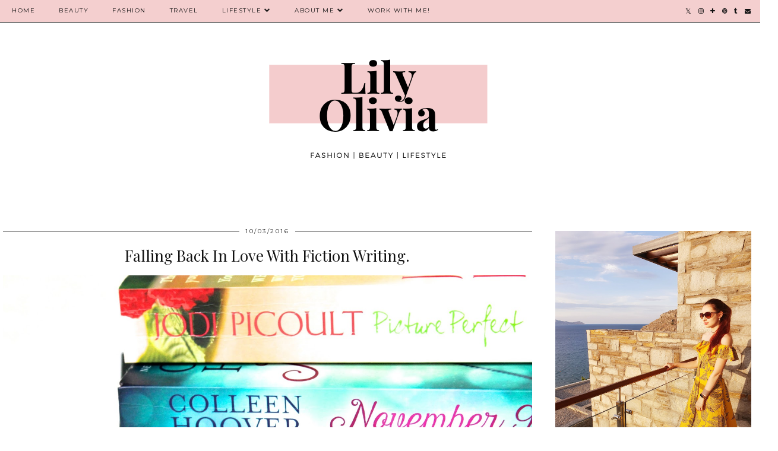

--- FILE ---
content_type: text/plain
request_url: https://www.google-analytics.com/j/collect?v=1&_v=j102&a=153026109&t=pageview&_s=1&dl=http%3A%2F%2Fwww.lilyolivia.co.uk%2F2016%2F03%2Ffalling-back-in-love-with-fiction.html&ul=en-us%40posix&dt=Falling%20Back%20In%20Love%20With%20Fiction%20Writing.%20%7C%20LILY%20OLIVIA&sr=1280x720&vp=1280x720&_u=IEBAAEABAAAAACAAI~&jid=1526299958&gjid=298465668&cid=1468302220.1769086394&tid=UA-99335327-1&_gid=1087190329.1769086394&_r=1&_slc=1&z=1887154603
body_size: -451
content:
2,cG-3F2ESLHMLT